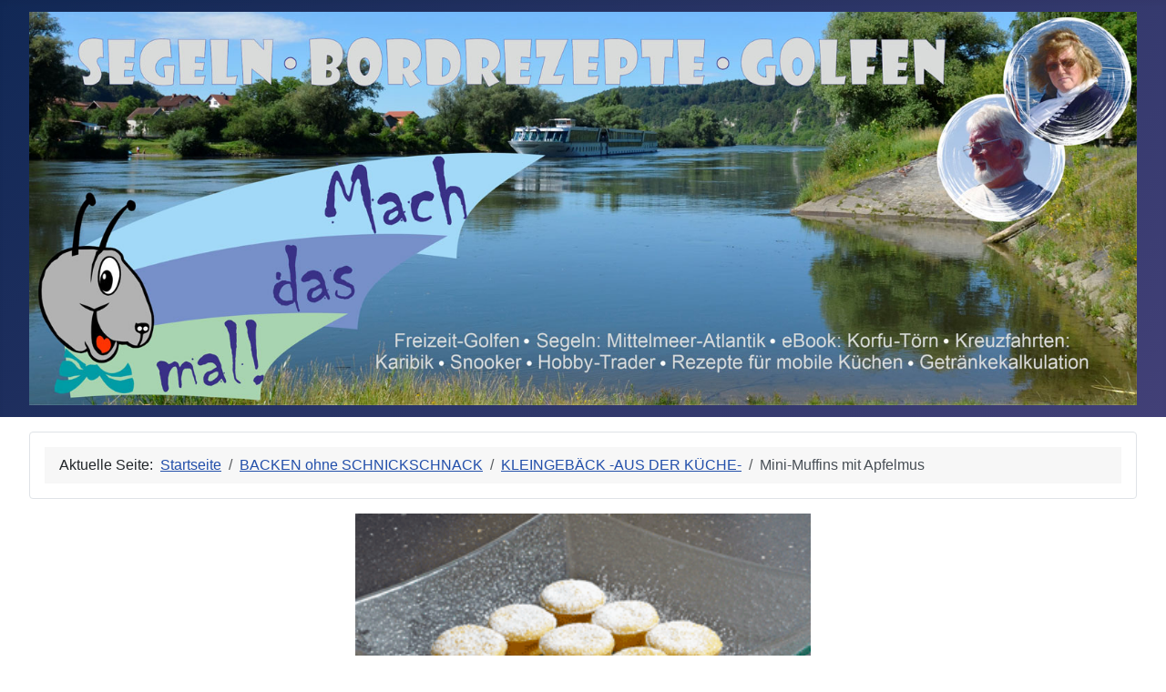

--- FILE ---
content_type: text/html; charset=utf-8
request_url: https://www.machdasmal.de/index.php/backen-ohne-schnickschnack/kleingebaeck-aus-der-kueche/mini-muffins-mit-apfelmus
body_size: 49003
content:
<!DOCTYPE html>
<html lang="de-de" dir="ltr">
<head>
    <meta charset="utf-8">
	<meta name="author" content="Super User">
	<meta name="viewport" content="width=device-width, initial-scale=1">
	<meta name="description" content="Mini-Muffins mit Apfelmus, Apfelmus, Muffins, Kleingebäck, Form, Förmchen, Muffinblech, Haferflocken, Milch, Eier, Zucker, Vanillezucker, Salz, Speisestärke, ">
	<meta name="generator" content="Joomla! - Open Source Content Management - Version 4.4.14">
	<title>Mini-Muffins mit Apfelmus</title>
	<link href="/media/system/images/joomla-favicon.svg" rel="icon" type="image/svg+xml">
	<link href="/media/system/images/favicon.ico" rel="alternate icon" type="image/vnd.microsoft.icon">
	<link href="/media/system/images/joomla-favicon-pinned.svg" rel="mask-icon" color="#000">

    <link href="/media/system/css/joomla-fontawesome.min.css?01f2b24d68e0bda384815d7b713012cd" rel="lazy-stylesheet" /><noscript><link href="/media/system/css/joomla-fontawesome.min.css?01f2b24d68e0bda384815d7b713012cd" rel="stylesheet" /></noscript>
	<link href="/media/templates/site/cassiopeia/css/template.min.css?01f2b24d68e0bda384815d7b713012cd" rel="stylesheet" />
	<link href="/media/templates/site/cassiopeia/css/global/colors_standard.min.css?01f2b24d68e0bda384815d7b713012cd" rel="stylesheet" />
	<link href="/media/templates/site/cassiopeia/css/vendor/joomla-custom-elements/joomla-alert.min.css?0.2.0" rel="stylesheet" />
	<style>:root {
		--hue: 214;
		--template-bg-light: #f0f4fb;
		--template-text-dark: #495057;
		--template-text-light: #ffffff;
		--template-link-color: var(--link-color);
		--template-special-color: #001B4C;
		
	}</style>

    <script src="/media/mod_menu/js/menu-es5.min.js?01f2b24d68e0bda384815d7b713012cd" nomodule defer></script>
	<script type="application/json" class="joomla-script-options new">{"joomla.jtext":{"ERROR":"Fehler","MESSAGE":"Nachricht","NOTICE":"Hinweis","WARNING":"Warnung","JCLOSE":"Schlie\u00dfen","JOK":"OK","JOPEN":"\u00d6ffnen"},"system.paths":{"root":"","rootFull":"https:\/\/www.machdasmal.de\/","base":"","baseFull":"https:\/\/www.machdasmal.de\/"},"csrf.token":"6bc4b55a38d7181b0798516ca65ae867"}</script>
	<script src="/media/system/js/core.min.js?37ffe4186289eba9c5df81bea44080aff77b9684"></script>
	<script src="/media/templates/site/cassiopeia/js/template.min.js?01f2b24d68e0bda384815d7b713012cd" defer></script>
	<script src="/media/system/js/messages-es5.min.js?c29829fd2432533d05b15b771f86c6637708bd9d" nomodule defer></script>
	<script src="/media/system/js/messages.min.js?7f7aa28ac8e8d42145850e8b45b3bc82ff9a6411" type="module"></script>
	<script type="application/ld+json">{"@context":"https:\/\/schema.org","@type":"BreadcrumbList","itemListElement":[{"@type":"ListItem","position":1,"item":{"@id":"https:\/\/www.machdasmal.de\/index.php","name":"Startseite"}},{"@type":"ListItem","position":2,"item":{"@id":"https:\/\/www.machdasmal.de\/index.php\/backen-ohne-schnickschnack","name":"BACKEN ohne SCHNICKSCHNACK"}},{"@type":"ListItem","position":3,"item":{"@id":"https:\/\/www.machdasmal.de\/index.php\/backen-ohne-schnickschnack\/kleingebaeck-aus-der-kueche","name":"KLEINGEBÄCK -AUS DER KÜCHE-"}},{"@type":"ListItem","position":4,"item":{"@id":"https:\/\/www.machdasmal.de\/index.php\/backen-ohne-schnickschnack\/kleingebaeck-aus-der-kueche\/mini-muffins-mit-apfelmus","name":"Mini-Muffins mit Apfelmus"}}]}</script>

</head>

<body class="site com_content wrapper-fluid view-article no-layout no-task itemid-398 has-sidebar-right">
    <header class="header container-header full-width">

        
        
                    <div class="grid-child">
                <div class="navbar-brand">
                    <a class="brand-logo" href="/">
                        <img loading="eager" decoding="async" src="https://www.machdasmal.de/images/Startmotive/Bordrezepte-0722-2.jpg" alt="machdasmal" width="1600" height="568">                    </a>
                                    </div>
            </div>
        
            </header>

    <div class="site-grid">
        
        
        
        
        <div class="grid-child container-component">
            
            <div class="main-top card ">
        <div class="card-body">
                <nav class="mod-breadcrumbs__wrapper" aria-label="Breadcrumbs">
    <ol class="mod-breadcrumbs breadcrumb px-3 py-2">
                    <li class="mod-breadcrumbs__here float-start">
                Aktuelle Seite: &#160;
            </li>
        
        <li class="mod-breadcrumbs__item breadcrumb-item"><a href="/index.php" class="pathway"><span>Startseite</span></a></li><li class="mod-breadcrumbs__item breadcrumb-item"><a href="/index.php/backen-ohne-schnickschnack" class="pathway"><span>BACKEN ohne SCHNICKSCHNACK</span></a></li><li class="mod-breadcrumbs__item breadcrumb-item"><a href="/index.php/backen-ohne-schnickschnack/kleingebaeck-aus-der-kueche" class="pathway"><span>KLEINGEBÄCK -AUS DER KÜCHE-</span></a></li><li class="mod-breadcrumbs__item breadcrumb-item active"><span>Mini-Muffins mit Apfelmus</span></li>    </ol>
    </nav>
    </div>
</div>

            <div id="system-message-container" aria-live="polite"></div>

            <main>
            <div class="com-content-article item-page" itemscope itemtype="https://schema.org/Article">
    <meta itemprop="inLanguage" content="de-DE">
    
    
        
        
    
    
        
                                                <div itemprop="articleBody" class="com-content-article__body">
        <p style="text-align: center; line-height: 1.4;"><span style="font-family: tahoma, arial, helvetica, sans-serif;"><img title="Mini-Muffins mit Apfelmus," role="presentation" src="/images/BACKEN/Apfelm-mini-Muffins-4.gif" alt="" width="500" height="313" loading="lazy" data-path="local-images:/BACKEN/Apfelm-mini-Muffins-4.gif" /></span></p>
<p style="text-align: center; line-height: 1.4;"><span style="font-size: 12pt; color: #95a5a6; font-family: tahoma, arial, helvetica, sans-serif;"><span style="font-size: 14px;"><span style="font-size: 36px; font-family: 'comic sans ms', sans-serif; color: #e67e23;">Mini-Muffins</span><br /><span style="font-size: 18px; color: #e67e23;">mit Apfelmus</span><br /><br />Rezeptberechnung für 24 Stück</span><br /><br /></span><span style="font-size: 18px;"><span style="color: #ff6600; font-family: tahoma, arial, helvetica, sans-serif;"><span style="color: #e67e23;"><span style="font-size: 24px;">🛒</span><br />Zutaten</span><strong><br /></strong></span><span style="color: #333333; font-family: tahoma, arial, helvetica, sans-serif;">2 Esslöffel Haferflocken <span style="color: #e67e23;">/</span> </span><span style="color: #333333; font-family: tahoma, arial, helvetica, sans-serif;">7 Esslöffel Milch<br /></span><span style="color: #333333; font-family: tahoma, arial, helvetica, sans-serif;">2 Eier (Größe M)<br /></span><span style="color: #333333; font-family: tahoma, arial, helvetica, sans-serif;">25 g Zucker <span style="color: #e67e23;">/</span> </span><span style="color: #333333; font-family: tahoma, arial, helvetica, sans-serif;">2 Päckchen Vanillezucker<br /></span><span style="color: #333333; font-family: tahoma, arial, helvetica, sans-serif;">1 Prise Salz<br /></span><span style="color: #333333; font-family: tahoma, arial, helvetica, sans-serif;">45 g Mehl <span style="color: #e67e23;">/</span> </span><span style="color: #333333; font-family: tahoma, arial, helvetica, sans-serif;">45 g Speisestärke <br /><span style="color: #e67e23;">oder</span> 90 g Mehl <br /></span><span style="color: #333333; font-family: tahoma, arial, helvetica, sans-serif;">1 Teelöffel Backpulver <br /></span><span style="font-family: tahoma, arial, helvetica, sans-serif;"><span style="color: #333333;">7 </span><span style="color: #333333;">Esslöffel</span> Rapsö<span style="color: #333333;">l<br /></span></span></span><span style="color: #333333; font-size: 14pt; font-family: tahoma, arial, helvetica, sans-serif;"><span style="font-size: 18px;">150 g Apfelmus</span><span style="font-size: 12px;"><br /><br /></span></span><span style="color: #ff6600; font-size: 18px; font-family: tahoma, arial, helvetica, sans-serif;"><span style="color: #e67e23;">Weiteres aus dem Vorrat</span><strong><br /></strong></span><span style="color: #333333; font-size: 14pt; font-family: tahoma, arial, helvetica, sans-serif;"><span style="font-size: 18px;">Fett für die Backform, Kokosflocken oder gemahlene Nüsse</span><span style="font-size: 12px;"><br /><br /><span style="font-size: 18px; color: #e67e23;">Zutaten-Fertigstellung</span><br /></span></span><span style="color: #333333; font-size: 14pt; font-family: tahoma, arial, helvetica, sans-serif;"><span style="font-size: 12px;"><span style="font-size: 18px;">1 Esslöffel Zucker <span style="color: #e67e23;">/</span> ¼ Teelöffel Zimt</span></span></span><br /><span style="color: #333333; font-size: 14pt; font-family: tahoma, arial, helvetica, sans-serif;"><span style="font-size: 12px;"><br /></span></span><span style="font-size: 14pt; color: #ff6600; font-family: tahoma, arial, helvetica, sans-serif;"><span style="color: #e67e23; font-size: 24px;">Zubereitung</span><strong><br /></strong></span><span style="font-size: 18px;"><span style="font-family: tahoma, arial, helvetica, sans-serif;"><span style="color: #333333;"><span style="color: #e67e23;">* 1 *</span><br /></span></span></span><span style="font-size: 18px;"><span style="font-family: tahoma, arial, helvetica, sans-serif;"><span style="color: #333333;">Haferflocken mit der Milch verrühren und etwas quellen lassen.<br /><span style="color: #e67e23;">In der Zwischenzeit</span><br /></span></span></span><span style="font-size: 18px;"><span style="color: #333333; font-family: tahoma, arial, helvetica, sans-serif;">Förmchenblech gut ausfetten und mit Kokosflocken <br />oder gemahlenen Nüssen bestreuen. <br /></span><span style="color: #333333; font-family: tahoma, arial, helvetica, sans-serif;"><span style="color: #e67e23;">Backofen vorheizen.</span><br /><span style="color: #e67e23;">* 2 *</span><br /></span></span><span style="font-size: 18px;"><span style="color: #333333; font-family: tahoma, arial, helvetica, sans-serif;"><span style="color: #ff6600;"><span style="color: #000000;">Handquirl vorbereiten.</span><br /></span>Eier, Zucker, Vanillezucker und Salz schaumig rühren. </span><span style="color: #333333; font-family: tahoma, arial, helvetica, sans-serif;"><br /></span><span style="color: #333333; font-family: tahoma, arial, helvetica, sans-serif;"><span style="color: #e67e23;">* 3 *</span><br />Mehl, Speisestärke Backpulver sorgfältig mischen und sieben.<br /></span><span style="color: #333333; font-family: tahoma, arial, helvetica, sans-serif;">Mehlmischung, Haferflockenbrei und Öl untermischen, <br /></span><span style="color: #333333; font-family: tahoma, arial, helvetica, sans-serif;">dann das Apfelmus unterheben. <br /></span><span style="color: #333333; font-family: tahoma, arial, helvetica, sans-serif;"><span style="color: #e67e23;">* 4 *</span><br />Den flüssigen Teig in den Förmchen-Mulden verteilen<br /></span><span style="color: #333333; font-family: tahoma, arial, helvetica, sans-serif;">und im Ofen backen.<br /><span style="color: #e67e23;">Zimt-Zucker vorbereiten.</span><br /></span><span style="color: #333333; font-family: tahoma, arial, helvetica, sans-serif;"><span style="color: #e67e23;">* 5 *</span><br />Nach Backende aus den Ofen nehmen, <br />und sofort mit Zimt-Zucker bestreuen.<br />Oder etwas auskühlen lassen, aus der Form nehmen.<br />Vor dem servieren mit Puderzucker bestäuben.<span style="font-size: 12px;"><br /><br /></span></span></span><span style="font-size: 18px;"><span style="color: #ff6600; font-family: tahoma, arial, helvetica, sans-serif;"><span style="color: #e67e23;">BACKHINWEISE ausgehend von meinem Elektrobackofen</span><strong><br /></strong></span><span style="color: #999999; font-family: tahoma, arial, helvetica, sans-serif;"><strong>Backofen vorheizen: </strong>bevor der Teig in die Form gefüllt wird.<br /></span><span style="color: #999999; font-family: tahoma, arial, helvetica, sans-serif;"><strong>Elektro-Herd: </strong>180 ° C Ober-/Unterhitze<br /></span><span style="color: #999999; font-family: tahoma, arial, helvetica, sans-serif;"><strong>Einschub:</strong> mittlere Schiene<br /></span><span style="color: #999999; font-family: tahoma, arial, helvetica, sans-serif;"><strong>Ofenzeiten:</strong> 15 Minuten <span style="color: #e67e23;">/</span> Stäbchenprobe machen!<br /></span><span style="color: #999999; font-family: tahoma, arial, helvetica, sans-serif;"><strong>Ofen abschalten </strong><span style="color: #e67e23;">/</span><strong> Tür geschlossen: </strong>3 - 5 Minuten der <br /></span><span style="color: #999999; font-family: tahoma, arial, helvetica, sans-serif;">Restwärme zum Fertigbacken nutzen. <br /></span></span><span style="font-size: 14pt; color: #999999; font-family: tahoma, arial, helvetica, sans-serif;"><strong><span style="font-size: 18px;">Auf gewünschten Bräunungsgrad achten.</span></strong></span><span style="font-size: 14pt; color: #999999; font-family: tahoma, arial, helvetica, sans-serif;"><strong><span style="font-size: 12px;"><br /><br /></span></strong><span style="font-size: 12px;"><img title="Mini-Muffins mit Apfelmus, Zutaten," role="presentation" src="/images/BACKEN/Apfelm-mini-Muffins-1.gif" alt="" width="250" height="166" loading="lazy" data-path="local-images:/BACKEN/Apfelm-mini-Muffins-1.gif" /></span><strong><span style="font-size: 12px;">  </span></strong><span style="font-size: 12px;"><img title="Mini-Muffins mit Apfelmus, Form" role="presentation" src="/images/BACKEN/Apfelm-mini-Muffins-2.gif" alt="" width="250" height="166" loading="lazy" data-path="local-images:/BACKEN/Apfelm-mini-Muffins-2.gif" /></span><strong><span style="font-size: 12px;"><br /><br /></span></strong></span><span style="font-size: 10pt; color: #999999; font-family: tahoma, arial, helvetica, sans-serif;"><span style="font-size: 12px;">Bilder: Marie<br /><br /></span></span></p>    </div>

        
                                        </div>

            </main>
            
        </div>

                <div class="grid-child container-sidebar-right">
            <div class="sidebar-right card _menu">
            <h3 class="card-header ">Main Menu</h3>        <div class="card-body">
                <ul class="mod-menu mod-list nav ">
<li class="nav-item item-212 default deeper parent"><a href="/index.php" >Startseite</a><ul class="mod-menu__sub list-unstyled small"><li class="nav-item item-264"><a href="/index.php/startseite/getraenke-kalkulation" >Getränke-Kalkulation</a></li></ul></li><li class="nav-item item-299 active deeper parent"><a href="/index.php/backen-ohne-schnickschnack" >BACKEN ohne SCHNICKSCHNACK</a><ul class="mod-menu__sub list-unstyled small"><li class="nav-item item-313 deeper parent"><a href="/index.php/backen-ohne-schnickschnack/brot-broetchen-und-co-aus-der-kueche" >BROT / BRÖTCHEN und CO. -AUS DER KÜCHE-</a><ul class="mod-menu__sub list-unstyled small"><li class="nav-item item-314"><a href="/index.php/backen-ohne-schnickschnack/brot-broetchen-und-co-aus-der-kueche/dinkel-buttermilch-kastenbrot" >Dinkel-Buttermilch-Kastenbrot</a></li><li class="nav-item item-429"><a href="/index.php/backen-ohne-schnickschnack/brot-broetchen-und-co-aus-der-kueche/dinkel-sauerteig-brot" >Dinkel-Sauerteig-Brot</a></li><li class="nav-item item-326"><a href="/index.php/backen-ohne-schnickschnack/brot-broetchen-und-co-aus-der-kueche/fladenbrot" >Fladenbrot</a></li><li class="nav-item item-315"><a href="/index.php/backen-ohne-schnickschnack/brot-broetchen-und-co-aus-der-kueche/korb-brot" >Korb-Brot</a></li><li class="nav-item item-430"><a href="/index.php/backen-ohne-schnickschnack/brot-broetchen-und-co-aus-der-kueche/krusten-sauerteigbrot" >Krusten-Sauerteigbrot</a></li><li class="nav-item item-445"><a href="/index.php/backen-ohne-schnickschnack/brot-broetchen-und-co-aus-der-kueche/sauerteig-ansetzen" >Sauerteig ansetzen</a></li><li class="nav-item item-316"><a href="/index.php/backen-ohne-schnickschnack/brot-broetchen-und-co-aus-der-kueche/topfbrot-mit-sonnenblumenkernen" >Topfbrot mit Sonnenblumenkernen</a></li><li class="nav-item item-441"><a href="/index.php/backen-ohne-schnickschnack/brot-broetchen-und-co-aus-der-kueche/uebernachtbrot" >Übernachtbrot</a></li></ul></li><li class="nav-item item-327 active deeper parent"><a href="/index.php/backen-ohne-schnickschnack/kleingebaeck-aus-der-kueche" >KLEINGEBÄCK -AUS DER KÜCHE-</a><ul class="mod-menu__sub list-unstyled small"><li class="nav-item item-409"><a href="/index.php/backen-ohne-schnickschnack/kleingebaeck-aus-der-kueche/apfel-filo-rollen" >Apfel-Filo-Rollen</a></li><li class="nav-item item-331"><a href="/index.php/backen-ohne-schnickschnack/kleingebaeck-aus-der-kueche/apfelmus-muffins-mit-sahne-himbeer-haube" >Apfelmus-Muffins mit Sahne-Himbeer-Haube</a></li><li class="nav-item item-328"><a href="/index.php/backen-ohne-schnickschnack/kleingebaeck-aus-der-kueche/aslan-s-apfelhoernchen" >Aslan´s Apfelhörnchen</a></li><li class="nav-item item-330"><a href="/index.php/backen-ohne-schnickschnack/kleingebaeck-aus-der-kueche/hefeschraeubli-mit-honignuessen" >Hefeschräubli mit Honignüssen</a></li><li class="nav-item item-398 current active"><a href="/index.php/backen-ohne-schnickschnack/kleingebaeck-aus-der-kueche/mini-muffins-mit-apfelmus" aria-current="page">Mini-Muffins mit Apfelmus</a></li><li class="nav-item item-329"><a href="/index.php/backen-ohne-schnickschnack/kleingebaeck-aus-der-kueche/mini-windbeutel-mit-sahne-fruchtfuellung" >Mini-Windbeutel mit Sahne-Fruchtfüllung</a></li><li class="nav-item item-354"><a href="/index.php/backen-ohne-schnickschnack/kleingebaeck-aus-der-kueche/walnuss-pistazien-wuerfel-mit-cremefuellung" >Walnuss-Pistazien-Würfel mit Cremefüllung</a></li></ul></li><li class="nav-item item-306 deeper parent"><a href="/index.php/backen-ohne-schnickschnack/kuchen-aus-der-kueche" >KUCHEN -AUS DER KÜCHE-</a><ul class="mod-menu__sub list-unstyled small"><li class="nav-item item-307"><a href="/index.php/backen-ohne-schnickschnack/kuchen-aus-der-kueche/6-becher-kuchen" >6-Becher-Kuchen</a></li><li class="nav-item item-312"><a href="/index.php/backen-ohne-schnickschnack/kuchen-aus-der-kueche/ananas-kuchen" >Ananas-Kuchen</a></li><li class="nav-item item-310"><a href="/index.php/backen-ohne-schnickschnack/kuchen-aus-der-kueche/erdnuss-kuchen" >Erdnuss-Kuchen</a></li><li class="nav-item item-305"><a href="/index.php/backen-ohne-schnickschnack/kuchen-aus-der-kueche/lela-s-butterkuchen" >Lela´s Butterkuchen</a></li><li class="nav-item item-311"><a href="/index.php/backen-ohne-schnickschnack/kuchen-aus-der-kueche/moni-s-nusskuchen" >Moni´s Nußkuchen</a></li><li class="nav-item item-309"><a href="/index.php/backen-ohne-schnickschnack/kuchen-aus-der-kueche/pfirsich-mohn-kuchen-vom-blech" >Pfirsich-Mohn-Kuchen vom Blech</a></li><li class="nav-item item-308"><a href="/index.php/backen-ohne-schnickschnack/kuchen-aus-der-kueche/unten-nach-oben-kuchen" >Unten-nach-oben-Kuchen</a></li></ul></li><li class="nav-item item-324 deeper parent"><a href="/index.php/backen-ohne-schnickschnack/torten-aus-der-kueche" >TORTEN -AUS DER KÜCHE-</a><ul class="mod-menu__sub list-unstyled small"><li class="nav-item item-332"><a href="/index.php/backen-ohne-schnickschnack/torten-aus-der-kueche/anderl-s-sahne-quark" >Anderl´s Sahne-Quark</a></li><li class="nav-item item-325"><a href="/index.php/backen-ohne-schnickschnack/torten-aus-der-kueche/preiselbeer-nuss-sahne-torte" >Preiselbeer-Nuss-Sahne-Torte</a></li></ul></li><li class="nav-item item-301 deeper parent"><a href="/index.php/backen-ohne-schnickschnack/plaetzchen-aus-der-kueche" >PLÄTZCHEN -AUS DER KÜCHE-</a><ul class="mod-menu__sub list-unstyled small"><li class="nav-item item-319"><a href="/index.php/backen-ohne-schnickschnack/plaetzchen-aus-der-kueche/bastis-zimttaler" >Bastis Zimttaler</a></li><li class="nav-item item-300"><a href="/index.php/backen-ohne-schnickschnack/plaetzchen-aus-der-kueche/blaetterteigherzen" >Blätterteigherzen</a></li><li class="nav-item item-338"><a href="/index.php/backen-ohne-schnickschnack/plaetzchen-aus-der-kueche/butter-muerbchen-mit-hagebuttenmarmelade" >Butter-Mürbchen mit Hagebuttenmarmelade</a></li><li class="nav-item item-304"><a href="/index.php/backen-ohne-schnickschnack/plaetzchen-aus-der-kueche/gabelplaetzchen" >Gabelplätzchen</a></li><li class="nav-item item-333"><a href="/index.php/backen-ohne-schnickschnack/plaetzchen-aus-der-kueche/haferflocken-kekse-mit-rum" >Haferflocken-Kekse  mit Rum</a></li><li class="nav-item item-334"><a href="/index.php/backen-ohne-schnickschnack/plaetzchen-aus-der-kueche/haferflocken-mandelkekse" >Haferflocken-Mandelkekse</a></li><li class="nav-item item-337"><a href="/index.php/backen-ohne-schnickschnack/plaetzchen-aus-der-kueche/haferflocken-mandel-taler-mit-nougatfuellung" >Haferflocken-Mandel-Taler  mit Nougatfüllung</a></li><li class="nav-item item-339"><a href="/index.php/backen-ohne-schnickschnack/plaetzchen-aus-der-kueche/hagebuttenblueten" >Hagebuttenblüten</a></li><li class="nav-item item-344"><a href="/index.php/backen-ohne-schnickschnack/plaetzchen-aus-der-kueche/haselnusskipferl" >Haselnusskipferl</a></li><li class="nav-item item-343"><a href="/index.php/backen-ohne-schnickschnack/plaetzchen-aus-der-kueche/heidesand-von-antje-aus-bremen" >Heidesand  von Antje aus Bremen</a></li><li class="nav-item item-341"><a href="/index.php/backen-ohne-schnickschnack/plaetzchen-aus-der-kueche/karo-s-marzipangebaeck" >Karo´s Marzipangebäck</a></li><li class="nav-item item-340"><a href="/index.php/backen-ohne-schnickschnack/plaetzchen-aus-der-kueche/marzipan-spritz" >Marzipan-Spritz</a></li><li class="nav-item item-353"><a href="/index.php/backen-ohne-schnickschnack/plaetzchen-aus-der-kueche/nougatkipferl-hanna-s-beste" >Nougatkipferl Hanna´s Beste</a></li><li class="nav-item item-336"><a href="/index.php/backen-ohne-schnickschnack/plaetzchen-aus-der-kueche/nussmaeule" >Nussmäule</a></li><li class="nav-item item-355"><a href="/index.php/backen-ohne-schnickschnack/plaetzchen-aus-der-kueche/orangen-laiberl" >Orangen-Laiberl</a></li><li class="nav-item item-362"><a href="/index.php/backen-ohne-schnickschnack/plaetzchen-aus-der-kueche/orangen-staebchen" >Orangen-Stäbchen</a></li><li class="nav-item item-335"><a href="/index.php/backen-ohne-schnickschnack/plaetzchen-aus-der-kueche/orangen-stecherl" >Orangen-Stecherl</a></li><li class="nav-item item-323"><a href="/index.php/backen-ohne-schnickschnack/plaetzchen-aus-der-kueche/orangen-zapfen" >Orangen-Zapfen</a></li><li class="nav-item item-342"><a href="/index.php/backen-ohne-schnickschnack/plaetzchen-aus-der-kueche/puddingkipferl-von-onkel-berti" >Puddingkipferl von Onkel Berti</a></li><li class="nav-item item-320"><a href="/index.php/backen-ohne-schnickschnack/plaetzchen-aus-der-kueche/schoko-broetchen" >Schoko-Brötchen</a></li><li class="nav-item item-348"><a href="/index.php/backen-ohne-schnickschnack/plaetzchen-aus-der-kueche/schokocreme-laiberl" >Schokocreme-Laiberl</a></li><li class="nav-item item-349"><a href="/index.php/backen-ohne-schnickschnack/plaetzchen-aus-der-kueche/schoko-kuppeln" >Schoko-Kuppeln</a></li><li class="nav-item item-322"><a href="/index.php/backen-ohne-schnickschnack/plaetzchen-aus-der-kueche/spitzbuben" >Spitzbuben</a></li><li class="nav-item item-356"><a href="/index.php/backen-ohne-schnickschnack/plaetzchen-aus-der-kueche/spitzbuben-potpourri" >Spitzbuben-Potpourri</a></li><li class="nav-item item-347"><a href="/index.php/backen-ohne-schnickschnack/plaetzchen-aus-der-kueche/terrassen-rezept-von-oma-maria" >Terrassen Rezept von Oma Maria</a></li><li class="nav-item item-345"><a href="/index.php/backen-ohne-schnickschnack/plaetzchen-aus-der-kueche/vanillekipferl-nach-muttis-rezept" >Vanillekipferl nach Muttis Rezept</a></li><li class="nav-item item-302"><a href="/index.php/backen-ohne-schnickschnack/plaetzchen-aus-der-kueche/vanille-muerbli" >Vanille-Mürbli</a></li><li class="nav-item item-303"><a href="/index.php/backen-ohne-schnickschnack/plaetzchen-aus-der-kueche/vulkanis" >Vulkanis</a></li><li class="nav-item item-321"><a href="/index.php/backen-ohne-schnickschnack/plaetzchen-aus-der-kueche/wiener-schoko-kuesschen" >Wiener Schoko-Küsschen</a></li><li class="nav-item item-346"><a href="/index.php/backen-ohne-schnickschnack/plaetzchen-aus-der-kueche/zitronenrauten-karamellisiert" >Zitronenrauten  karamellisiert</a></li><li class="nav-item item-318"><a href="/index.php/backen-ohne-schnickschnack/plaetzchen-aus-der-kueche/zitronen-staebchen" >Zitronen-Stäbchen</a></li></ul></li><li class="nav-item item-350 deeper parent"><a href="/index.php/backen-ohne-schnickschnack/lebkuchen-co-aus-der-kueche" >LEBKUCHEN + CO. -AUS DER KÜCHE-</a><ul class="mod-menu__sub list-unstyled small"><li class="nav-item item-351"><a href="/index.php/backen-ohne-schnickschnack/lebkuchen-co-aus-der-kueche/lebkuchen-die-kleinen-nach-annerl-s-rezept" >Lebkuchen die „Kleinen“ nach Annerl´s Rezept</a></li><li class="nav-item item-352"><a href="/index.php/backen-ohne-schnickschnack/lebkuchen-co-aus-der-kueche/lebkuchen-die-schnellen-von-schwaegerin-gabi" >Lebkuchen  die „Schnellen“ von Schwägerin Gabi</a></li><li class="nav-item item-363"><a href="/index.php/backen-ohne-schnickschnack/lebkuchen-co-aus-der-kueche/schulderndler-lebkuchen" >Schulderndler-Lebkuchen</a></li></ul></li><li class="nav-item item-357 deeper parent"><a href="/index.php/backen-ohne-schnickschnack/stollen-aus-der-kueche" >STOLLEN -AUS DER KÜCHE-</a><ul class="mod-menu__sub list-unstyled small"><li class="nav-item item-359"><a href="/index.php/backen-ohne-schnickschnack/stollen-aus-der-kueche/christstollen" >Christstollen</a></li><li class="nav-item item-360"><a href="/index.php/backen-ohne-schnickschnack/stollen-aus-der-kueche/quarkstollen-der-schnelle" >Quarkstollen &quot;der Schnelle&quot;</a></li><li class="nav-item item-361"><a href="/index.php/backen-ohne-schnickschnack/stollen-aus-der-kueche/stollen-cranberrie-muffins" >Stollen-Cranberrie-Muffins</a></li><li class="nav-item item-358"><a href="/index.php/backen-ohne-schnickschnack/stollen-aus-der-kueche/stollen-laiberl-mit-marzipan-aprikosenfuellung" >Stollen-Laiberl mit Marzipan-Aprikosenfüllung</a></li></ul></li></ul></li><li class="nav-item item-364 deeper parent"><a href="/index.php/kochen-ohne-schnickschnack" >KOCHEN ohne SCHNICKSCHNACK</a><ul class="mod-menu__sub list-unstyled small"><li class="nav-item item-261"><a href="/index.php/kochen-ohne-schnickschnack/kaese-fondue" >Käse-Fondue</a></li><li class="nav-item item-421 deeper parent"><a href="/index.php/kochen-ohne-schnickschnack/beilagen-aus-der-kueche" >BEILAGEN -AUS DER KÜCHE-</a><ul class="mod-menu__sub list-unstyled small"><li class="nav-item item-440"><a href="/index.php/kochen-ohne-schnickschnack/beilagen-aus-der-kueche/broeselschmarrn" >Bröselschmarrn</a></li><li class="nav-item item-420"><a href="/index.php/kochen-ohne-schnickschnack/beilagen-aus-der-kueche/mayonnaise-mit-kraeutern" >Mayonnaise mit Kräutern</a></li><li class="nav-item item-428"><a href="/index.php/kochen-ohne-schnickschnack/beilagen-aus-der-kueche/zwetschgen-senf" >Zwetschgen-Senf</a></li></ul></li><li class="nav-item item-408 deeper parent"><a href="/index.php/kochen-ohne-schnickschnack/salat-aus-der-kueche" >SALAT -AUS DER KÜCHE-</a><ul class="mod-menu__sub list-unstyled small"><li class="nav-item item-414"><a href="/index.php/kochen-ohne-schnickschnack/salat-aus-der-kueche/omis-heringssalat" >Omis Heringssalat</a></li><li class="nav-item item-407"><a href="/index.php/kochen-ohne-schnickschnack/salat-aus-der-kueche/sellerie-mango-salat" >Sellerie-Mango-Salat</a></li><li class="nav-item item-442"><a href="/index.php/kochen-ohne-schnickschnack/salat-aus-der-kueche/weisswurst-salat" >Weißwurst-Salat</a></li></ul></li><li class="nav-item item-437 deeper parent"><a href="/index.php/kochen-ohne-schnickschnack/suppen-und-eintoepfe-aus-der-kueche" >SUPPEN und EINTÖPFE -AUS DER KÜCHE-</a><ul class="mod-menu__sub list-unstyled small"><li class="nav-item item-438"><a href="/index.php/kochen-ohne-schnickschnack/suppen-und-eintoepfe-aus-der-kueche/klare-suppe-mit-zucchini-rosenkohl-kloesschen" >Klare Suppe mit Zucchini-Rosenkohl-Klößchen</a></li><li class="nav-item item-439"><a href="/index.php/kochen-ohne-schnickschnack/suppen-und-eintoepfe-aus-der-kueche/schnelle-huehnersuppe" >Schnelle Hühnersuppe</a></li></ul></li><li class="nav-item item-443 deeper parent"><a href="/index.php/kochen-ohne-schnickschnack/fleisch-gefluegel-wild-wurst-aus-der-kueche" >FLEISCH, GEFLÜGEL, WILD, WURST -AUS DER KÜCHE-</a><ul class="mod-menu__sub list-unstyled small"><li class="nav-item item-444"><a href="/index.php/kochen-ohne-schnickschnack/fleisch-gefluegel-wild-wurst-aus-der-kueche/bratwuerstel-auf-dem-zwiebelbett" >Bratwürstel auf dem Zwiebelbett</a></li></ul></li><li class="nav-item item-416 deeper parent"><a href="/index.php/kochen-ohne-schnickschnack/pfannen-gerichte-aus-der-kueche" >PFANNEN-GERICHTE -AUS DER KÜCHE-</a><ul class="mod-menu__sub list-unstyled small"><li class="nav-item item-436"><a href="/index.php/kochen-ohne-schnickschnack/pfannen-gerichte-aus-der-kueche/dosenbratwurst-im-teigmantel" >Dosenbratwurst im Teigmantel</a></li><li class="nav-item item-419"><a href="/index.php/kochen-ohne-schnickschnack/pfannen-gerichte-aus-der-kueche/kartoffelknoedel-mozzarella-cordon-bleu" >Kartoffelknödel-Mozzarella-Cordon bleu</a></li><li class="nav-item item-417"><a href="/index.php/kochen-ohne-schnickschnack/pfannen-gerichte-aus-der-kueche/tortilla-mit-hackfleischfuellung" >Tortilla mit Hackfleischfüllung</a></li><li class="nav-item item-431"><a href="/index.php/kochen-ohne-schnickschnack/pfannen-gerichte-aus-der-kueche/wels-mit-mandelpanade" >Wels mit Mandelpanade</a></li></ul></li><li class="nav-item item-410 deeper parent"><a href="/index.php/kochen-ohne-schnickschnack/auflauf-lasagne-muffin-pie-quiche-tarte-aus-der-kueche" >AUFLAUF, LASAGNE, MUFFINS, PIE, QUICHE, TARTE -AUS DER KÜCHE-</a><ul class="mod-menu__sub list-unstyled small"><li class="nav-item item-411"><a href="/index.php/kochen-ohne-schnickschnack/auflauf-lasagne-muffin-pie-quiche-tarte-aus-der-kueche/blauschimmel-apfel-lasagne" >Blauschimmel-Apfel-Lasagne</a></li><li class="nav-item item-415"><a href="/index.php/kochen-ohne-schnickschnack/auflauf-lasagne-muffin-pie-quiche-tarte-aus-der-kueche/forellen-pie" >Forellen-Pie</a></li></ul></li><li class="nav-item item-400 deeper parent"><a href="/index.php/kochen-ohne-schnickschnack/pizza-calzon-flamm-muffins-zwiebel-co-aus-der-kueche" >PIZZA, CALZONE, FLAMM, MUFFIS, ZWIEBEL + CO. -AUS DER KÜCHE-</a><ul class="mod-menu__sub list-unstyled small"><li class="nav-item item-418"><a href="/index.php/kochen-ohne-schnickschnack/pizza-calzon-flamm-muffins-zwiebel-co-aus-der-kueche/calzone-mit-salami" >Calzone mit Salami</a></li><li class="nav-item item-432"><a href="/index.php/kochen-ohne-schnickschnack/pizza-calzon-flamm-muffins-zwiebel-co-aus-der-kueche/fruehlingsrolle-aus-dem-ofen" >Frühlingsrolle aus dem Ofen</a></li><li class="nav-item item-401"><a href="/index.php/kochen-ohne-schnickschnack/pizza-calzon-flamm-muffins-zwiebel-co-aus-der-kueche/mini-muffins-mediterran" >Mini-Muffins-Mediterran</a></li><li class="nav-item item-423"><a href="/index.php/kochen-ohne-schnickschnack/pizza-calzon-flamm-muffins-zwiebel-co-aus-der-kueche/pizza-mini-muffins" >Pizza-Mini-Muffins</a></li><li class="nav-item item-435"><a href="/index.php/kochen-ohne-schnickschnack/pizza-calzon-flamm-muffins-zwiebel-co-aus-der-kueche/kaese-speck-rollen" >Käse-Speck-Rollen</a></li></ul></li><li class="nav-item item-433 deeper parent"><a href="/index.php/kochen-ohne-schnickschnack/frittiertes-aus-der-kueche" >FRITTIERTES -AUS DER KÜCHE-</a><ul class="mod-menu__sub list-unstyled small"><li class="nav-item item-434"><a href="/index.php/kochen-ohne-schnickschnack/frittiertes-aus-der-kueche/babybel-im-mantel" >Babybel im Mantel</a></li></ul></li><li class="nav-item item-393 deeper parent"><a href="/index.php/kochen-ohne-schnickschnack/brotzeit-aus-der-kueche" >BROTZEIT - AUS DER KÜCHE-</a><ul class="mod-menu__sub list-unstyled small"><li class="nav-item item-422"><a href="/index.php/kochen-ohne-schnickschnack/brotzeit-aus-der-kueche/eier-schnittchen" >Eier-Schnittchen</a></li><li class="nav-item item-392"><a href="/index.php/kochen-ohne-schnickschnack/brotzeit-aus-der-kueche/harzer-roller-mit-pfiff" >Harzer Roller mit Pfiff</a></li><li class="nav-item item-405"><a href="/index.php/kochen-ohne-schnickschnack/brotzeit-aus-der-kueche/obatzda-bayerisch" >Obatzda (bayerisch)</a></li><li class="nav-item item-399"><a href="/index.php/kochen-ohne-schnickschnack/brotzeit-aus-der-kueche/schmalzfleisch" >Schmalzfleisch</a></li><li class="nav-item item-427"><a href="/index.php/kochen-ohne-schnickschnack/brotzeit-aus-der-kueche/tellersuelze" >Tellersülze</a></li></ul></li><li class="nav-item item-365 deeper parent"><a href="/index.php/kochen-ohne-schnickschnack/suesses-aus-der-kueche" >SÜSSES -AUS DER KÜCHE-</a><ul class="mod-menu__sub list-unstyled small"><li class="nav-item item-426"><a href="/index.php/kochen-ohne-schnickschnack/suesses-aus-der-kueche/apfel-kaese-lasagne" >Apfel-Käse-Lasagne</a></li><li class="nav-item item-366"><a href="/index.php/kochen-ohne-schnickschnack/suesses-aus-der-kueche/ananas-kompott" >Ananas-Kompott</a></li></ul></li></ul></li><li class="nav-item item-213 deeper parent"><a href="/index.php/bordrezepte" >BORDREZEPTE</a><ul class="mod-menu__sub list-unstyled small"><li class="nav-item item-377 deeper parent"><a href="/index.php/bordrezepte/fruehstueck-an-bord" >FRÜHSTÜCK an BORD</a><ul class="mod-menu__sub list-unstyled small"><li class="nav-item item-406"><a href="/index.php/bordrezepte/fruehstueck-an-bord/ruehrei-mit-speck" >Rührei mit Speck</a></li><li class="nav-item item-376"><a href="/index.php/bordrezepte/fruehstueck-an-bord/toast-memphis" >Toast -Memphis-</a></li></ul></li><li class="nav-item item-215 deeper parent"><a href="/index.php/bordrezepte/beilagen-an-bord" >BEILAGEN an BORD</a><ul class="mod-menu__sub list-unstyled small"><li class="nav-item item-219"><a href="/index.php/bordrezepte/beilagen-an-bord/avocado-creme" >Avocado-Creme</a></li><li class="nav-item item-375"><a href="/index.php/bordrezepte/beilagen-an-bord/mayonnaise-selbstgemacht" >Mayonnaise  selbstgemacht</a></li><li class="nav-item item-282"><a href="/index.php/bordrezepte/beilagen-an-bord/peterle-butter" >Peterle-Butter</a></li><li class="nav-item item-214"><a href="/index.php/bordrezepte/beilagen-an-bord/quarkspaetzle" >Quarkspätzle</a></li><li class="nav-item item-217"><a href="/index.php/bordrezepte/beilagen-an-bord/tzatziki" >Tzatziki</a></li><li class="nav-item item-386"><a href="/index.php/bordrezepte/beilagen-an-bord/zucchinischeiben-gebraten" >Zucchinischeiben gebraten</a></li></ul></li><li class="nav-item item-230 deeper parent"><a href="/index.php/bordrezepte/salate-an-bord" >SALATE an BORD</a><ul class="mod-menu__sub list-unstyled small"><li class="nav-item item-234"><a href="/index.php/bordrezepte/salate-an-bord/avocado-salat" >Avocado-Salat</a></li><li class="nav-item item-290"><a href="/index.php/bordrezepte/salate-an-bord/bohnensalat-mit-speck" >Bohnensalat mit Speck</a></li><li class="nav-item item-231"><a href="/index.php/bordrezepte/salate-an-bord/bunter-chinakohlsalat" >Bunter Chinakohlsalat</a></li><li class="nav-item item-291"><a href="/index.php/bordrezepte/salate-an-bord/chinakohl-karotten-salat" >Chinakohl-Karotten-Salat</a></li><li class="nav-item item-288"><a href="/index.php/bordrezepte/salate-an-bord/elsbeth-salat" >Elsbeth-Salat</a></li><li class="nav-item item-286"><a href="/index.php/bordrezepte/salate-an-bord/erbsen-paprika-salat" >Erbsen-Paprika-Salat</a></li><li class="nav-item item-285"><a href="/index.php/bordrezepte/salate-an-bord/gefluegel-eier-salat" >Geflügel-Eier-Salat</a></li><li class="nav-item item-387"><a href="/index.php/bordrezepte/salate-an-bord/karottensalat-mallorca" >Karottensalat -Mallorca-</a></li><li class="nav-item item-397"><a href="/index.php/bordrezepte/salate-an-bord/kartoffel-wuerstchen-salat" >Kartoffel-Würstchen-Salat</a></li><li class="nav-item item-233"><a href="/index.php/bordrezepte/salate-an-bord/linsen-orangen-salat" >Linsen-Orangen-Salat</a></li><li class="nav-item item-317"><a href="/index.php/bordrezepte/salate-an-bord/thunfisch-salat-auf-baguette" >Thunfisch-Salat auf Baguette</a></li><li class="nav-item item-390"><a href="/index.php/bordrezepte/salate-an-bord/tomaten-carpaccio" >Tomaten-Carpaccio</a></li><li class="nav-item item-396"><a href="/index.php/bordrezepte/salate-an-bord/tomaten-teller-kreta" >Tomaten-Teller-Kreta</a></li><li class="nav-item item-287"><a href="/index.php/bordrezepte/salate-an-bord/schinkenwurst-salat" >Schinkenwurst-Salat</a></li><li class="nav-item item-289"><a href="/index.php/bordrezepte/salate-an-bord/segler-salat-teller" >Segler-Salat-Teller</a></li><li class="nav-item item-232"><a href="/index.php/bordrezepte/salate-an-bord/spaetzle-salat" >Spätzle-Salat</a></li><li class="nav-item item-395"><a href="/index.php/bordrezepte/salate-an-bord/waldorfsalat-pfalz" >Waldorfsalat -Pfalz-</a></li></ul></li><li class="nav-item item-227 deeper parent"><a href="/index.php/bordrezepte/hauptgerichte-an-bord" >HAUPTGERICHTE an BORD</a><ul class="mod-menu__sub list-unstyled small"><li class="nav-item item-236 deeper parent"><a href="/index.php/bordrezepte/hauptgerichte-an-bord/suppen-an-bord" >SUPPEN an BORD</a><ul class="mod-menu__sub list-unstyled small"><li class="nav-item item-239"><a href="/index.php/bordrezepte/hauptgerichte-an-bord/suppen-an-bord/gruene-bohnensuppe-mit-speck" >Grüne Bohnensuppe mit Speck</a></li><li class="nav-item item-378"><a href="/index.php/bordrezepte/hauptgerichte-an-bord/suppen-an-bord/huehnernudelsuppe" >Hühnernudelsuppe</a></li><li class="nav-item item-373"><a href="/index.php/bordrezepte/hauptgerichte-an-bord/suppen-an-bord/kartoffel-karotten-apfel-suppe" >Kartoffel-Karotten-Apfel-Suppe</a></li><li class="nav-item item-374"><a href="/index.php/bordrezepte/hauptgerichte-an-bord/suppen-an-bord/kartoffelsuppe-alter-fritz" >Kartoffelsuppe &quot;Alter Fritz&quot;</a></li><li class="nav-item item-372"><a href="/index.php/bordrezepte/hauptgerichte-an-bord/suppen-an-bord/kuerbissuppe-exotisch" >Kürbissuppe -exotisch-</a></li><li class="nav-item item-383"><a href="/index.php/bordrezepte/hauptgerichte-an-bord/suppen-an-bord/pfannkuchen-suppe" >Pfannkuchen-Suppe</a></li></ul></li><li class="nav-item item-238 deeper parent"><a href="/index.php/bordrezepte/hauptgerichte-an-bord/eintoepfe-an-bord" >EINTÖPFE an BORD</a><ul class="mod-menu__sub list-unstyled small"><li class="nav-item item-228"><a href="/index.php/bordrezepte/hauptgerichte-an-bord/eintoepfe-an-bord/sellerie-gulasch-topf" >Sellerie-Gulasch-Topf</a></li></ul></li><li class="nav-item item-237 deeper parent"><a href="/index.php/bordrezepte/hauptgerichte-an-bord/auflaeufe-restverwertung-an-bord" >AUFLÄUFE - RESTVERWERTUNG an BORD</a><ul class="mod-menu__sub list-unstyled small"><li class="nav-item item-235"><a href="/index.php/bordrezepte/hauptgerichte-an-bord/auflaeufe-restverwertung-an-bord/ueberbackener-blumenkohl" >Überbackener Blumenkohl</a></li><li class="nav-item item-297"><a href="/index.php/bordrezepte/hauptgerichte-an-bord/auflaeufe-restverwertung-an-bord/zucchini-lasagne" >Zucchini-Lasagne</a></li></ul></li><li class="nav-item item-269 deeper parent"><a href="/index.php/bordrezepte/hauptgerichte-an-bord/bratlinge-an-bord" >BRATLINGE an BORD</a><ul class="mod-menu__sub list-unstyled small"><li class="nav-item item-273"><a href="/index.php/bordrezepte/hauptgerichte-an-bord/bratlinge-an-bord/erbsen-pflanzerl" >Erbsen-Pflanzerl</a></li><li class="nav-item item-270"><a href="/index.php/bordrezepte/hauptgerichte-an-bord/bratlinge-an-bord/linsen-pflanzerl" >Linsen-Pflanzerl</a></li><li class="nav-item item-272"><a href="/index.php/bordrezepte/hauptgerichte-an-bord/bratlinge-an-bord/pflanzerl-aus-der-dose" >Pflanzerl aus der Dose</a></li><li class="nav-item item-271"><a href="/index.php/bordrezepte/hauptgerichte-an-bord/bratlinge-an-bord/zucchini-rosenkohl-bratlinge" >Zucchini-Rosenkohl-Bratlinge</a></li></ul></li><li class="nav-item item-292 deeper parent"><a href="/index.php/bordrezepte/hauptgerichte-an-bord/gemuese-gerichte-an-bord" >GEMÜSE-GERICHTE an BORD</a><ul class="mod-menu__sub list-unstyled small"><li class="nav-item item-391"><a href="/index.php/bordrezepte/hauptgerichte-an-bord/gemuese-gerichte-an-bord/bratkartoffeln-mit-spiegelei" >Bratkartoffeln mit Spiegelei</a></li><li class="nav-item item-293"><a href="/index.php/bordrezepte/hauptgerichte-an-bord/gemuese-gerichte-an-bord/kartoffel-champignon-omelette" >Kartoffel-Champignon-Omelette</a></li></ul></li><li class="nav-item item-242 deeper parent"><a href="/index.php/bordrezepte/hauptgerichte-an-bord/gefluegel-gerichte-an-bord" >GEFLÜGEL-GERICHTE an BORD</a><ul class="mod-menu__sub list-unstyled small"><li class="nav-item item-425"><a href="/index.php/bordrezepte/hauptgerichte-an-bord/gefluegel-gerichte-an-bord/apfel-haehnchenbrust" >Apfel-Hähnchenbrust</a></li><li class="nav-item item-243"><a href="/index.php/bordrezepte/hauptgerichte-an-bord/gefluegel-gerichte-an-bord/puten-cordon-bleu" >Puten-Cordon-bleu</a></li><li class="nav-item item-248"><a href="/index.php/bordrezepte/hauptgerichte-an-bord/gefluegel-gerichte-an-bord/puten-geschnetzeltes-mit-spargel-orange" >Puten-Geschnetzeltes mit Spargel + Orange</a></li><li class="nav-item item-385"><a href="/index.php/bordrezepte/hauptgerichte-an-bord/gefluegel-gerichte-an-bord/zitronenhaehnchen" >Zitronenhähnchen</a></li></ul></li><li class="nav-item item-244 deeper parent"><a href="/index.php/bordrezepte/hauptgerichte-an-bord/fleisch-gerichte-an-bord" >FLEISCH-GERICHTE an BORD</a><ul class="mod-menu__sub list-unstyled small"><li class="nav-item item-384"><a href="/index.php/bordrezepte/hauptgerichte-an-bord/fleisch-gerichte-an-bord/backofengulasch" >Backofengulasch</a></li><li class="nav-item item-262"><a href="/index.php/bordrezepte/hauptgerichte-an-bord/fleisch-gerichte-an-bord/saure-zipfel" >Saure Zipfel</a></li><li class="nav-item item-246"><a href="/index.php/bordrezepte/hauptgerichte-an-bord/fleisch-gerichte-an-bord/schweinefilet-geschnetzeltes-mit-zucchini-joghurtsosse" >Schweinefilet-Geschnetzeltes mit Zucchini + Joghurtsoße</a></li><li class="nav-item item-247"><a href="/index.php/bordrezepte/hauptgerichte-an-bord/fleisch-gerichte-an-bord/schweinefilet-mit-pfiffersosse" >Schweinefilet mit Pfiffersoße</a></li><li class="nav-item item-424"><a href="/index.php/bordrezepte/hauptgerichte-an-bord/fleisch-gerichte-an-bord/senfzwiebel-steak" >Senfzwiebel-Steak</a></li></ul></li><li class="nav-item item-240 deeper parent"><a href="/index.php/bordrezepte/hauptgerichte-an-bord/im-teig-mantel-an-bord" >IM TEIG / MANTEL an BORD</a><ul class="mod-menu__sub list-unstyled small"><li class="nav-item item-241"><a href="/index.php/bordrezepte/hauptgerichte-an-bord/im-teig-mantel-an-bord/nuernberger-versteckt-nach-segler-art" >Nürnberger versteckt nach Segler Art</a></li></ul></li></ul></li><li class="nav-item item-278 deeper parent"><a href="/index.php/bordrezepte/pizza-toast-co-an-bord" >PIZZA, TOAST + CO. an BORD</a><ul class="mod-menu__sub list-unstyled small"><li class="nav-item item-279 deeper parent"><a href="/index.php/bordrezepte/pizza-toast-co-an-bord/pizza-an-bord" >PIZZA an BORD</a><ul class="mod-menu__sub list-unstyled small"><li class="nav-item item-260"><a href="/index.php/bordrezepte/pizza-toast-co-an-bord/pizza-an-bord/backblech-pizza" >Backblech-Pizza</a></li></ul></li><li class="nav-item item-280 deeper parent"><a href="/index.php/bordrezepte/pizza-toast-co-an-bord/toast-toastie-an-bord" >TOAST + TOASTIE an BORD</a><ul class="mod-menu__sub list-unstyled small"><li class="nav-item item-283"><a href="/index.php/bordrezepte/pizza-toast-co-an-bord/toast-toastie-an-bord/camembert-toast" >Camembert-Toast</a></li><li class="nav-item item-281"><a href="/index.php/bordrezepte/pizza-toast-co-an-bord/toast-toastie-an-bord/lissy-toast" >Lissy-Toast</a></li><li class="nav-item item-367"><a href="/index.php/bordrezepte/pizza-toast-co-an-bord/toast-toastie-an-bord/pizza-zwiebel-toast" >Pizza-Zwiebel-Toast</a></li><li class="nav-item item-368"><a href="/index.php/bordrezepte/pizza-toast-co-an-bord/toast-toastie-an-bord/raquel-toast" >Raquel-Toast</a></li><li class="nav-item item-284"><a href="/index.php/bordrezepte/pizza-toast-co-an-bord/toast-toastie-an-bord/thunfisch-schifferl-bali" >Thunfisch-Schifferl &quot;Bali&quot;</a></li><li class="nav-item item-403"><a href="/index.php/bordrezepte/pizza-toast-co-an-bord/toast-toastie-an-bord/toasties-deftig" >Toasties -deftig-</a></li><li class="nav-item item-402"><a href="/index.php/bordrezepte/pizza-toast-co-an-bord/toast-toastie-an-bord/toasties-england" >Toasties -England-</a></li><li class="nav-item item-404"><a href="/index.php/bordrezepte/pizza-toast-co-an-bord/toast-toastie-an-bord/toasties-zwiebelig" >Toasties -zwiebelig-</a></li></ul></li></ul></li><li class="nav-item item-294 deeper parent"><a href="/index.php/bordrezepte/brotzeit-an-bord" >BROTZEIT an BORD</a><ul class="mod-menu__sub list-unstyled small"><li class="nav-item item-296"><a href="/index.php/bordrezepte/brotzeit-an-bord/frischkaese-aufstrich" >Frischkäse-Aufstrich</a></li><li class="nav-item item-295"><a href="/index.php/bordrezepte/brotzeit-an-bord/tomatenfisch-brotaufstrich-von-mama" >Tomatenfisch-Brotaufstrich von Mama</a></li></ul></li><li class="nav-item item-265 deeper parent"><a href="/index.php/bordrezepte/backen-an-bord" >BACKEN an BORD</a><ul class="mod-menu__sub list-unstyled small"><li class="nav-item item-266 deeper parent"><a href="/index.php/bordrezepte/backen-an-bord/brot-broetchen-an-bord" >BROT / BRÖTCHEN an BORD</a><ul class="mod-menu__sub list-unstyled small"><li class="nav-item item-370"><a href="/index.php/bordrezepte/backen-an-bord/brot-broetchen-an-bord/mischbrot" >Mischbrot</a></li><li class="nav-item item-369"><a href="/index.php/bordrezepte/backen-an-bord/brot-broetchen-an-bord/sauerteig" >Sauerteig</a></li><li class="nav-item item-413"><a href="/index.php/bordrezepte/backen-an-bord/brot-broetchen-an-bord/schnelle-broetchen" >Schnelle Brötchen</a></li><li class="nav-item item-267"><a href="/index.php/bordrezepte/backen-an-bord/brot-broetchen-an-bord/segler-brot" >Segler-Brot</a></li><li class="nav-item item-371"><a href="/index.php/bordrezepte/backen-an-bord/brot-broetchen-an-bord/stangen-weissbrot" >Stangen-Weißbrot</a></li><li class="nav-item item-268"><a href="/index.php/bordrezepte/backen-an-bord/brot-broetchen-an-bord/topfbrot" >Topfbrot</a></li></ul></li><li class="nav-item item-275 deeper parent"><a href="/index.php/bordrezepte/backen-an-bord/kuchen-an-bord" >KUCHEN an BORD</a><ul class="mod-menu__sub list-unstyled small"><li class="nav-item item-277"><a href="/index.php/bordrezepte/backen-an-bord/kuchen-an-bord/inges-eierlikoerkuchen" >Inges Eierlikörkuchen</a></li><li class="nav-item item-274"><a href="/index.php/bordrezepte/backen-an-bord/kuchen-an-bord/paulis-marmorkuchen" >Paulis-Marmorkuchen</a></li><li class="nav-item item-276"><a href="/index.php/bordrezepte/backen-an-bord/kuchen-an-bord/schoko-mandel-kuchen" >Schoko-Mandel-Kuchen</a></li><li class="nav-item item-394"><a href="/index.php/bordrezepte/backen-an-bord/kuchen-an-bord/zitronenkuchen" >Zitronenkuchen</a></li></ul></li></ul></li><li class="nav-item item-380 deeper parent"><a href="/index.php/bordrezepte/suesses-an-bord" >SÜSSES an BORD</a><ul class="mod-menu__sub list-unstyled small"><li class="nav-item item-388"><a href="/index.php/bordrezepte/suesses-an-bord/apfel-joghurt-lasagne" >Apfel-Joghurt-Lasagne</a></li><li class="nav-item item-389"><a href="/index.php/bordrezepte/suesses-an-bord/hanni-s-apfel-blaetterteig-auflauf" >Hanni´s Apfel-Blätterteig-Auflauf</a></li><li class="nav-item item-379"><a href="/index.php/bordrezepte/suesses-an-bord/himbeertraum" >Himbeertraum</a></li></ul></li><li class="nav-item item-381 deeper parent"><a href="/index.php/bordrezepte/getraenke-an-bord" >GETRÄNKE an BORD</a><ul class="mod-menu__sub list-unstyled small"><li class="nav-item item-382"><a href="/index.php/bordrezepte/getraenke-an-bord/trankerl-fuer-gesunde-kranke" >Trankerl für Gesunde + Kranke</a></li></ul></li></ul></li><li class="nav-item item-298"><a href="/index.php/impressum" >Impressum</a></li></ul>
    </div>
</div>

        </div>
        
        
            </div>

    
            <a href="#top" id="back-top" class="back-to-top-link" aria-label="Zurück nach oben">
            <span class="icon-arrow-up icon-fw" aria-hidden="true"></span>
        </a>
    
    
</body>
</html>
